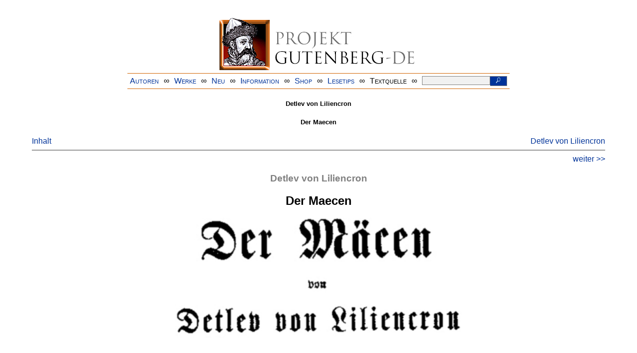

--- FILE ---
content_type: text/html
request_url: https://www.projekt-gutenberg.org/liliencr/maecen/maecen.html
body_size: 12656
content:
<!DOCTYPE HTML PUBLIC "-//W3C//DTD HTML 4.01 Transitional//EN" "hmpro6.dtd">
<HTML lang="de"> 
  <head>

  <title>Detlev von Liliencron: Der Maecen</title>
  <meta name="type"      content="fiction"/>
  <meta name="booktitle" content="Sämtliche Werke, Fünfter Band"/>
  <meta name="author"    content="Detlev von Liliencron"/>
  <meta name="year"      content="ca. 1904"/>
  <meta name="publisher" content="Schuster &amp; Löffler"/>
  <meta name="address"   content="Berlin und Leipzig"/>
  <meta name="title"     content="Der Maecen"/>
  <meta name="pages"     content="1-226"/>
  <meta name="created"   content="20030806"/>
  <meta name="sender"    content="gerd.bouillon@t-online.de"/>
  <link href="../../css/prosa.css" type="text/css" rel="stylesheet"/>
  <link href="../../css/dropdown.css" rel="stylesheet" type="text/css" />
<link rel="stylesheet" type="text/css" href="../../css/form.css" />
  <meta name="description" content="Projekt Gutenberg | Die weltweit größte kostenlose deutschsprachige Volltext-Literatursammlung | Klassische Werke von A bis Z | Bücher gratis online lesen">
  <script type="text/javascript" src="/js/showmeta.js"></script>  
<meta http-equiv="Content-Type" content="text/html; charset=utf-8" />
<meta http-equiv="content-language" content="de">
<!-- Matomo -->
<script type="text/javascript">
  var _paq = window._paq || [];
  /* tracker methods like "setCustomDimension" should be called before "trackPageView" */
  _paq.push(['trackPageView']);
  _paq.push(['enableLinkTracking']);
  (function() {
    var u="//www.projekt-gutenberg.org/matomo/";
    _paq.push(['setTrackerUrl', u+'matomo.php']);
    _paq.push(['setSiteId', '1']);
    var d=document, g=d.createElement('script'), s=d.getElementsByTagName('script')[0];
    g.type='text/javascript'; g.async=true; g.defer=true; g.src=u+'matomo.js'; s.parentNode.insertBefore(g,s);
  })();
</script>
<!-- End Matomo Code -->
</head>

<body>
<div class="navi-gb">
<p><a name="top" id="top">&#160;</a></p>
      <table cellspacing="0" cellpadding="5" align="center" class="center">
        <tr>
          <td colspan="15" align="center" class="center">
                  <a href="/info/texte/index.html">
                    <img border="0" alt="Projekt Gutenberg-DE" src="/info/pic/banner-online.jpg" />
                 </a>
          </td>
        </tr>
        <tr>
          <td class="mainnav">
              <a href="/autoren/info/autor-az.html">Autoren</a>
          </td>
          <td class="mainnav" align="center">&#8734;</td>
          <td align="center" class="mainnav">
            <a href="/info/texte/allworka.html">Werke</a>
          </td>
          <td class="mainnav" align="center">&#8734;</td>
          <td align="center" class="mainnav">
            <a href="/info/texte/neu.html">Neu</a>
          </td>
          <td class="mainnav" align="center">&#8734;</td>
          <td align="center" class="mainnav">
            <a href="/info/texte/info.html">Information</a>
          </td>
          <td class="mainnav" align="center">&#8734;</td>
          <td align="center" class="mainnav">
            <a href="https://shop.projekt-gutenberg.org" target="_blank">Shop</a>
          </td>
         <td class="mainnav" align="center">&#8734;</td>
          <td align="center" class="mainnav">
            <a href="/info/texte/lesetips.html">Lesetips</a>
          </td>
          <td align="center" class="mainnav">&#8734;</td>
          <td align="center" class="mainnav">
            <a onclick="ShowMeta()" onmouseout="HideMeta()">Textquelle</a>
          </td>
         <td align="center" class="mainnav">&#8734;</td>
 		 <td align="center" class="mainnav">
		  <form action="/info/search/search.php" id="search" method="post" class="gsearch" style="margin:auto;max-width:500px;text-align:right">
		  <input type="text" name="searchstring" value=""/>
		  <button type="submit" name="search" value="suchen">&#160;<img src="/pic/lupe_weiss.png" alt="SUCHE" height="13" width="10" />&#160;</button>
		  </form>
		 </td>
		</tr>
       </table>
</div>

<p><h5>Detlev von Liliencron</h5>
<h5>Der Maecen</h5>
<div class="dropdown"><span><a href="index.html">Inhalt</a></span><div class="dropdown-content"><h4>Inhalt</h4>
<ul>
<li><a href="maecen.html">Detlev von Liliencron</a></li>
<li><a href="maecen02.html">Kapitel&nbsp;2</a></li>
<li><a href="maecen03.html">Das Notizbuch.</a></li>
<li><a href="maecen04.html">Conrad Ferdinand Meyer-Tag.</a></li>
<li><a href="maecen05.html">Platen-Tag.</a></li>
<li><a href="maecen06.html">Lenau-Tag.</a></li>
<li><a href="maecen07.html">Uhland-Tag.</a></li>
<li><a href="maecen08.html">Kapitel&nbsp;8</a></li>
<li><a href="maecen09.html">Kapitel&nbsp;9</a></li>
<li><a href="maecen10.html">Kapitel&nbsp;10</a></li>
<li><a href="maecen11.html">Kapitel&nbsp;11</a></li>
<li><a href="maecen12.html">Kapitel&nbsp;12</a></li>
<li><a href="maecen13.html">(Venus Anadyomene.)</a></li>
</ul></div></div><a style="float: right;" href="/autoren/namen/liliencr.html">Detlev von Liliencron</a><br/><hr size="1" color="#808080">&nbsp;&nbsp;&nbsp;<a style="float: right;" href="maecen02.html">weiter&nbsp;&gt;&gt;</a>&nbsp;</hr>
<div class="anzeige-chap"><p class="left"><b>Anzeige</b>. <i>Gutenberg Edition 16. <b>2. vermehrte und verbesserte Auflage.</b> Alle Werke aus dem Projekt Gutenberg-DE. Mit zusätzlichen E-Books. Eine einmalige Bibliothek. <a href="https://shop.projekt-gutenberg.org/home/444-gutenberg-edition-16-9783739011899.html?search_query=edition&amp;results=14" target="_blank"> +++ Information und Bestellung in unserem Shop +++</a></i></p></div>
<h3 class="author">Detlev von Liliencron</h3>
<h2 class="title">Der Maecen</h2>
<p class="center"><img alt="" src="bilder/maecen.gif" width="50%"/></p>
<p class="center"><i>Meinem Freunde</i></p>
<p class="centerbig"><i>Maximilian Fuhrmann</i></p>
<p class="center"><i>zugeeignet.</i></p>
<hr class="short"/>
<p>Seit Anfang des Jahres bin ich zu meinem Vergnügen in Tanger. Ich wohne auf dem Marschán, einem Höhenzuge, der mit vielen Landhäusern bedeckt ist. Meine Aussicht ist nach allen Himmelsrichtungen unbeschreiblicher Schönheit voll: vor mir die weißmauerige Stadt, nach Westen der Atlantik, unabsehbar, nach Norden das Mittelmeer, Europa, nach Süden der Atlas, seine Schneemützen.</p>
<p>Meine Villa ist im arabischen Stil gehalten. Eine alte einländische Jüdin, die so gut spanisch wie englisch spricht, besorgt mit ihren Schwarzen die Haushaltung. Wenn nur der ewige Frühling nicht wäre, die ewig kühlende, wundervolle Seeluft, der ewig tiefblaue Himmel. Wir Menschen können das Paradies nicht ertragen.</p>
<p>Viel hab ich schon gesehn und täglich schau ich neues.</p>
<p>Nachmittags reit ich gewöhnlich auf die Playa. Hier treff ich Europa: alle, die sich zeitweise zum Vergnügen, zur Forschung aufhalten; die gezwungen sind durch ihren Beruf, durch ihre Geschäfte, in Tanger zu bleiben. Und es ist kein Abbrechen neuer Bekanntschaften. Näher gesellig geworden bin ich nur mit Mr. Fraser, dem Löwenjäger, mit dem ich zuerst im Hotel Continental zusammenwohnte.</p>
<p>Es ist im April. Ich sitze lässig im Schaukelstuhl und lese in Storms Gedichten:</p>
<table class="poem" summary="">
<tr>
<td>Kaum zittert durch die Mittagsruh<br/>
        Ein Schlag der Dorfuhr, der entfernten,<br/>
        Dem Alten fällt die Wimper zu,<br/>
        Er träumt von seinen Honigernten.<br/>
        Kein Klang der aufgeregten Zeit<br/>
        Drang noch in diese Einsamkeit.</td>
</tr>
</table>
<p>Mein todkranker Freund und nächster Gutsnachbar, Graf Wulff Gadendorp, Erbherr der Schleifengüter mit dem Sitz auf Schloß Gadendorp, hat mir Storm mitgegeben; außerdem hat er mir noch eine kleine Bücherei seiner Lieblingsdichter, ich möchte sagen »aufgehalst« in einem äußerst zweckentsprechenden Koffer, den er mir am Abend vor meiner Abreise sandte. Dieser Plunder! Ich wäre auch sicher nicht dazu gekommen, darin zu blättern, triebe mich nicht die Langeweile meines Paradieses zu dieser sonst für uns Deutschen so überflüssigen Anstrengung.</p>
<p>Als ich Abschied von Wulff nahm, hielt er so lange meine Hand, sah mir so tief zuletzt ins Auge, lächelte so gutmütig-boshaft. Und ich höre seine Stimme: »Timmo Boje Tetje, du nimmst die Bücher mit. Denk, wie die reichen Russen, Engländer, Amerikaner reisen; ich meine, denk daran, welch Gepäck die meistens mit sich schleppen. Dagegen ist Dein Troß nichts. Laß in der Beziehung Deine wunderlichen, engherzigen deutschen Ansichten laufen. Du nimmst sie also mit, Timmo Boje Tetje!« Und wenn er mich mit meinen sämtlichen Vornamen feierlich anredete, dann half kein Sträuben mehr. Und so schleppte ich denn die kleine, von meinem Freunde ausgewählte Bücherei mit mir und las deutsche Schriftsteller im schwarzen Erdteil. Aber ich tat es sehr selten. Ich bin darin ein Deutscher. Unter der ungeheuern Menge Schundes, die uns überregnet als »National-Literatur«, als Schönwissenschaft insbesondere, hab ich seit vielen Jahren verlernt, mich zurechtfinden zu können. Es ist ja immer der gleiche Quark. Da hab ichs längst aufgegeben. Es ist mir einfach zur Unmöglichkeit geworden, Gedichte zu lesen. Ich erachte es für ein Wunder, daß Wulff Gadendorp nicht müde wird, sich Bücher zu kaufen.</p>
<p>Nur dann, wenn er mir vorlas, was er besonders für wert hielt, muß ich gestehen: welche Schätze an Poesie birgt das gute Deutschland.</p>
<p>Ob ich meinen Freund wiedersehn werde? Seit einem halben Jahre bin ich unterwegs. Zuerst kamen seine Briefe zahlreich, dann wurden sie spärlicher; seit vier Wochen bin ich ohne Nachricht von ihm. Ich fürchte das Schlimmste.</p>
<p>Und wieder, als wenns ein eben angesprochener Wunsch Wulffens sei, lese ich Stormsche heimatziehende Strophen: in meinem Palmengärtchen, das, nach vielfach arabischer Sitte, vom Hause umschlossen ist. Ein Brunnen plätschert.</p>
<table class="poem" summary="">
<tr>
<td>Dem Alten fällt die Wimper zu,<br/>
        Er träumt – von – seinen – Honig . . .</td>
</tr>
</table>
<p>»Gan Se man na Hus, Herr, wat wüllt Se bi all de Narrenslüd,« sagt plötzlich schauderhaft nah eine Stimme, die ich als die meiner Haushälterin auf Wulffhägen, Wiebke Hinrichsen, erkenne.</p>
<p>Ich war eingeschlafen. Die gute, treue Person hatte sich mir im Traume gezeigt. Unwillig schieb ich mit den Füßen das Löwenfell von mir, das vor meinem Schaukelstuhl liegt.</p>
<p>»Wat wüllt Se bi de Kakerleikers, Herr? Se schulln sick würkli wat schamn, son lütte nackigte swatte Dirn för sick to laten,« spricht wieder die Stimme. Nun aber reiß ich zornig die Augen auf. Vor mir, auf dem Löwenfell, in der Stellung des »sterbenden Fechters«, nur, daß der Kopf nicht gesenkt ist, sondern zu mir erhoben, kauert das fünfzehnjährige Negermädchen Dschemá. Sie ist landesüblich ein wenig spärlich gekleidet. Ein um die Hüften gebundenes Schürzchen ist alles, außer einem von mir geschenkten dunkelroten Halsbändchen. In die Ohren sind winzige Ringe gepreßt; in diesen aber hängen wahre Wagenräder. Dschemá, ein sehr lustiges Ding, gehört zum Haushalt meiner Wirtin. Sie spricht geläufig englisch. Seit Wochen hatte ich mir, aus irgend einer Laune, die größte Mühe gegeben, ihr, wie einem Papagei, Theodor Fontanes »Lied des James Monmouth« einzuprägen. »Das ist einer der wenigen Dichter, die ich von ganzem Herzen liebe,« hatte Wulff auf die erste Seite von Fontanes Gedichten geschrieben.</p>
<p>»<tt>Now, go on,</tt> Dschemá,« sag ich. Und sie beginnt mit breiter englischer Betonung:</p>
<table class="poem" summary="">
<tr>
<td>Es zieht sich eine blutige Spur<br/>
        Durch unser Haus von alters,<br/>
        Meine Mutter war seine Buhle nur,<br/>
        Die schöne Lucy Walters.
        <p class="left">Am Abend wars, leicht wogte das Korn,<br/>
          Sie küßten sich unter der Linde,<br/>
          Eine Lerche klang und ein Jägerhorn,<br/>
          Ich bin ein Kind der Sünde.</p>
<p class="left">Meine Mutter hat mir oft erzählt<br/>
          Von jenes Abends Sonne;<br/>
          Ihre Lippen sprachen: ich habe gefehlt,<br/>
          Ihre Augen lachten vor Wonne.</p>
<p class="left">Ein Kind der Sünde, ein Stuartkind,<br/>
          Es blitzt wie Beil von weiten,<br/>
          Den Weg, den alle geschritten sind,<br/>
          Ich werd ihn auch beschreiten . . .</p></td>
</tr>
</table>
<p>Die kleine Negerin hält inne. Die großen Augen sehen mich fragend an . . .</p>
<p>»<tt>And now, and now,</tt> Dschemá,« sag ich mit gerunzelter Stirn.</p>
<p>»<tt>And now, and no—w,</tt> antwortet sie weinerlich. Ich helfe aus:</p>
<table class="poem" summary="">
<tr>
<td>Das Leben geliebt, und die Krone geküßt,<br/>
        Und den Frauen . . .</td>
</tr>
</table>
<p>Da fällt sie rasch ein:</p>
<table class="poem" summary="">
<tr>
<td>                                  das Herz gegeben,<br/>
        Und den letzten Kuß auf das schwarze Gerüst –<br/>
        Das ist ein Stuart-Leben.</td>
</tr>
</table>
<p>»<tt>All right,</tt> Dschemá.« Sie lacht mich an. Ihre Hände sind in der Zottelmähne des Löwenfells vergraben. Nun erhebt sie sich und tanzt vor mir. Vor einer blühenden Agavenhecke heben sich ihre reizenden Bewegungen ab. Palmenkronen beschatten sie. Ich schaukele mich träg im Stuhle wie ein fauler Pascha. Alles ist um mich voller Sonne, heller Afrikasonne. Der Springbrunnen plätschert durch die Stille. Mein Paradies wird mir immer langweiliger. Auch die Paschas schlafen viel, und ich bin ein Pascha. Warum soll ich nicht die Augen schließen. Und im Traume wandre ich durch meine heimatlichen Redder und höre die langen, breiten, langsamen Sprachtöne Schleswig-Holsteins.</p>
<p>Plötzlich wach ich durch Lärm auf: Mein Diener, Jürgen Naeve, gleichaltrig mit mir, aus Söbenecksknüll, Gutsbezirk Wulffhägen, Kreis Eckernsund, wirft just die Kleine, die ihm vielleicht auf seinem eiligen Gange zu mir im Wege gewesen ist, unsanft beiseite. Dschemá hat nur noch so viel Zeit, daß sie wütend hinter ihm herspuckt und ihm seinen Rockrücken besprengt. Jürgen bemerkt es nicht, sondern eilt schleunig auf mich zu und meldet mir, daß der Dampfer der Slomann jun.-Linie »Messina« angekommen sei auf der Heimfahrt aus dem Mittelmeer; in zwei Tagen gehe er nach Hamburg in See.</p>
<p>»Nun, dann belege für uns Plätze.«</p>
<p>Jürgen ist außer sich vor Freude. Aber er bewahrt mir gegenüber seine Haltung. Wenn er seinen Rock morgen abbürsten wird, hat die Hitze längst den kleinen Wassersegen getrocknet. Höchstens denkt er, daß eine der häßlichen, großen schwarzen Schnecken ihm nachts übers Zeug gekrochen ist. Ich glaube, daß er sonst aus Ärger das Mädchen totschlüge, erführ er ihre Rache. Die Schwarzen sind ihm ein Greuel; er haßt sie. Menschen gibt es für ihn nur in Schleswig-Holstein, und im besondern im Kreise Eckernsund, noch weiter gesondert in Wulffhägen und Söbenecksknüll.</p>
<p>Keinen aufmerksamern und treuern Diener hätt ich haben können. Einer seiner Fehler ist, daß er gern prahlt. Und die Mordgeschichten, die er auf Wulffhägen den horchenden Knechten und Mädchen erzählen mag, wenn wir von Reisen zurückgekehrt sind, werden ungeheuerlicher Art nicht entbehren.</p>
<p>Ich mache meine Abschiedsbesuche. Sie fallen mir nicht schwer. Ein zehrendes Heimweh treibt mich. Ehe ich auf den Slomanndampfer gehe, gebe ich eine Depesche auf:</p>
<p class="center">Frau Wiebke Hinrichsen, Wulffhägen,<br/>
      Kreis Eckernsund,<br/>
      Provinz Schleswig-Holstein, Deutschland.</p>
<p class="center">Öfen nachsehen. Ich komme in den nächsten vierzehn Tagen.</p>
<p>Alle fünfzig Jahre etwa haben die Schleswig-Holsteiner einen wirklichen Mai wie anno 1889.</p>
<p>Bei dem letzten Schritt, wörtlich zu verstehen, den ich auf dem dunklen, geheimnisvollen Erdteil tat, ehe ich mich einschiffte, hörte ich lautes Rufen hinter mir. Als ich mich wandte, erblickte ich einen Kawassen des deutschen Konsulats, der in der hoch gehobnen Rechten ein Schreiben trug und schwenkte. Er lief, was er laufen konnte. Mir kams wie aus einer Erinnerung, als ich den bunt und phantastisch gekleideten Boten kommen sah, als wär er einer jener Schnellläufer, wie ich sie früher, zu meinem höchsten Erstaunen und wohl auch Grauen. als Kind hatte in meiner Heimat ihren Rennweg nehmen sehn. Er brachte mir eine Zuschrift mit dem Poststempel Eckernsunds. Die Hand der Aufschrift kannte ich nicht, oder wenigstens nicht im ersten Augenblick. Doch schon nach Sekunden wußte ich, daß sie die Hans Negendanks sei, des langjährigen Haushofmeisters meines Freundes Wulff. Ich erschrak. Es mußte die Todesanzeige sein. Aber erst als ich mich eingerichtet hatte, erbrach ich den Brief:</p>
<p class="right">Haus Gadendorp, März 1888.</p>
<p class="leftmarg">Mein lieber, guter Herzensfreund,<br/>
      Mein alter Timmo Boje Tetje,</p>
<p class="leftjust">so muß ich Dich noch einmal nennen, und wohl zum letztenmal. Du weißt, ich tats zuweilen. Und dies ist auch die Gelegenheit dazu, Timm: Wulff Gadendorp heute noch und nimmermehr. Gestern hats mir unser alter Reese, auf mein dringendes Bitten, gesagt: vierzehn Tage vielleicht noch . . .</p>
<p>Nun denn – ich muß in Absätzen schreiben, und täglich nur in kleinen »Portionen« meiner Schmerzen halber; verzeih auch deshalb die kritzliche Schrift – einmal müssen wir ja alle in die dunkle Bucht einbiegen, wo ein gütiger Geist uns den roten Mohnkranz des ewigen Vergessens um die Stirn legt. Ich zittre nicht, ich bin nicht feig; Du kennst mich darin.</p>
<p>Vor einigen Tagen gab ich noch auf meinem Krankenbette einen Nachtrag zu meinem letzten Willen. Alles ist nun geordnet. Zugleich verschenkte ich mit warmer Hand, unter amtsrichterlicher Beglaubigung, sechsunddreißig Millionen Mark, und zwar wie folgt:</p>
<p>Sechs Millionen habe ich zur Verfügung Seiner Majestät, meines allergnädigsten, bis zum Tode treu geliebten Herrn gestellt mit der Bitte, über diese Summe, in welcher Weise gewünscht, allerhuldvollst Bestimmung treffen zu mögen für verschuldete Offiziere. Ich sahs zu oft in meinem Leben, daß wegen des Quarks von einigen tausend Mark tüchtige, brave, geniale, dem Staate brauchbare Offiziere ins Elend gehen mußten.</p>
<p>Sechs Millionen übergab ich dem Reichskanzler mit der Bitte, der Not solcher Witwen und Waisen und Verwandten Hilfe zu bringen, deren Ernährer durch Fallen oder Stürzen von Baugerüsten (auch in ähnlichen Fällen) plötzlich getötet sind. Ich machte die Bedingung, daß vor allem nicht auf das Glaubensbekenntnis zu sehen sei. Übrigens hätte ich dies gar nicht mehr in unsern humanen Zeiten zu erwähnen brauchen. Nur <i>die</i> Frage sei zu berücksichtigen: Ist die Witwe, sind die Kinder, die Verwandten in augenblicklicher Not. Ein Würdigkeitsattest ist unter keinen Umständen beizubringen. Ob der Verblichene ein Rauhbein, ein Söffling oder was immer für ein Teufelskerl gewesen ist – ganz gleich, ist die Witwe, sind die Waisen, die Verwandten in Not, soll ihr (ihnen) binnen zwei Tagen, auf Telegramm hin, das vom Ortsvorsteher auszugehn hat, die Summe von 300 Mark ausgezahlt werden. Über die nähern Bemerkungen will ich Dich nicht länger langweilen.</p>
<p>Endlich, vierundzwanzig Millionen Mark der deutschen Schillerstiftung. Der »berechtigten Eigentümlichkeit« des lieben Vaterlandes, unter allen Umständen seine nicht mit Gold gesegneten oder verarmten Dichter und wackern Schriftsteller verkümmern und verhungern zu lassen, setz ich damit hoffentlich ein Dämmlein entgegen. Denn sollen die deutschen Dichter bei jener grenzenlosen Gleichgültigkeit, bei jener schamlosen Prüderie – das ist ein Widerspruch, aber Du verstehst mich – wie sie Deutschland zeigt, auch noch Hungerpfoten saugen, so hats ein End. Ich machte zwei Bedingungen: 1. Tüchtig zu geben, Summen, keine Sümmchen. 2. Keine Veröffentlichung. Denn jetzt nimmt jedes Wurstblättchen, das sich sonst nie um die Literatur bekümmerte, und zwar mit sattestem Behagen, die namentlichen Listen der Empfänger in ihre Spalten auf.</p>
<p>Das war also das. Für die Armen auf meinen Gütern, für liebe, bedürftige Freunde, für meine Dienerschaft hab ich durch reiche Stiftungen gesorgt. Dir, Timm, als recht wohlhabendem Menschen, vermache ich Kleinigkeiten, unter andern die kleine zerbrochne Meißner Vase, auf meinem Schreibtische, die Dir stets so gefallen hat. Und das hat mich so oft innerlich mit Dir ausgesöhnt: trotz aller Deiner Rederei und Tuerei: Du hast doch Schönheitssinn..</p>
<p>Du weißt. mein Timm, wie widerwärtig mir von jeher chauvinistischer Patriotismus gewesen ist. Aber das darf ich einmal an dieser Stelle hervorheben: Meine Kaiser und mein deutsches Vaterland, Preußen, mein Schleswig-Holstein hab ich immer aus meinem tiefsten Herzen geliebt. Ein Schuft, der nicht für seinen Kaiser und für das Vaterland mit hoher Freude in den Tod geht. Möge der Blitz einschlagen in alle die neidischen äußern und innern Reichsfeinde.</p>
<p>Sonst, von der Welt, von den Menschen, mein Alterchen . . . nun, Du kennst meine Ansichten: Mumpitz, Mumpitz, wie ein Berliner Ausdruck ist . . . Und so ist auch hier der Ort, Dir zu sagen, daß ich Dir mein »Notizbuch«, wie Du es zu nennen beliebtest, hinterlasse. In einer ruhigen Stunde nimm es einmal »vor«. Du findest darin allerlei Gespräche mit Dir, mit andern, mit mir selbst, Auszüge und Gedanken aus Büchern, meine Lieblingsgedichte aus meinen Lieblingsdichtern, namentlich der jungen Garde nach 1880. Von den »Alten« habe ich nur Platen, Lenau und Uhland genommen, glaub ich. Den neuern nur Conrad Ferdinand Meyer und Gottfried Keller vorangestellt. Tausend ja, <i>das</i> sind zwei Dichter!</p>
<p>Auch findest Du Beobachtungen, Stimmungen, Bilder, Erlebtes, Gedachtes: im ganzen ein ziemlicher Mischmasch (und Wischwasch geruhst Du zu sagen, Du ewiger Spötter). Zuweilen wirst Du lachen, zuweilen den Kopf schütteln: Mein Gott, wie hat der die Welt angesehen; ja, so war der wunderliche Kauz.</p>
<p>Damit sie mich, die guten, treuen, aber so nüchternen Schleswig-Holsteiner, nicht poesielos (wie vor einigen Jahren den letzten Qualen) in die Gruft senken, bat ich unsern Adelsmarschall, bei meinem Grabe, da ich der letzte meines alten Geschlechtes, die Ritterschaft zu versammeln und über meinem Sarge, wenn er in die Tiefe gegangen ist, mein Wappen zu zerbrechen mit den Worten: Von Gadendorp heute noch und nimmermehr. Unser guter, liebenswürdiger, immer gefälliger Adelsmarschall – Du erinnerst Dich, er sagte mal von mir mit seiner näselnden Stimme: »Ja, ja, begreife nicht, der Gadendorp, wohl Poet oder so was ähnliches,« – hat es mir auch versprochen.</p>
<p>Reese hat mir heute sein Wort gegeben, mir nach meinem Tode die Pulsadern zu öffnen. Ich bin nun ganz beruhigt.</p>
<p>Und nun zu Dir, mein Timmo. Mein alter, immer gleich treu mit mir den Weg gegangner Freund, nimm auf meinem Sterbenslager meinen herzlichen Dank. Ich weiß es wohl, Du hast mich nicht immer verstanden. Du hast über mich hinter meinem Rücken, wie mir ins Angesicht gelacht und gescherzt. <tt>Qu'importe.</tt> Nicht allzuviel Freude hast Du an der Kunst und an dem, das doch einzig und allein nur das sonst so öde Leben in etwas aufhellen kann, an der Poesie. Aber ich danke es Dir, daß ich Dir vorlesen durfte zuweilen, wenn ich erglüht war durch Gedanken, Gedichte, Sätze, die ich in meinen Büchern gefunden hatte. Wie geduldig Du dann immer saßest. Freilich, freilich, einige Male sank Dein Köpfchen bedenklich in das Burgunderglas. Meinen im Keller liegenden Burgunder, nebenbei gesagt, hab ich Dir, dem Kenner, vermacht. Daß Du stets Deine eignen Zigarren rauchtest, weil Du behauptetest, ich verstünde nichts von Tabak, sei Dir vergeben.</p>
<p>In bezug auf die kräftige, frische Bewegung in der Literatur, wenn Dir auch nicht verständlich, bin ich der festen Überzeugung, daß sie siegen wird, wenn auch vielleicht erst in zwanzig Jahren . . . Sei nur ruhig; ich kenne Deinen Einwand: »Das deutsche Gemüt . . .« Nein, nein, mein Timm, »das deutsche Gemüt« leidet niemals darunter. Das deutsche Gemüt soll und wird unser Heiligstes bleiben.</p>
<p>Und nun leb wohl und keine Flennerei, was ja auch nicht Deine Sache zu sein pflegt. Und Dank, Freund, für Alles, was Du mir getan hast, was Du mir gewesen bist. Stell Dich gut mit meinem Nachfolger. Es ist Dir ja bekannt, daß er ein Rheinländer ist, aber immer auf seinen Gütern in Rußland lebt. Es ist ein Verwandter mütterlicherseits. Vor mir hat dieser Pedant (da paßt er ja übrigens ganz gut zu Dir) immer einen gewissen Ekel gehabt. Mir war er auch nie sympathisch, und wenn ich daran denke, daß meine Leute, meine Güter und Dörfer in seine Hände übergehen, so ist es mir wie ein Stich ins Herz. Ein letzter Stich. Wann hatt ich mein letztes Glück? Eines meiner liebsten Worte Goethes war immer:</p>
<table class="poem" summary="">
<tr>
<td>Der Mensch erfährt, er sei auch wer er mag,<br/>
        Ein letztes Glück und einen letzten Tag.</td>
</tr>
</table>
<p>Ich werde wohl kaum mehr zum Schreiben kommen. Dieser Brief brauchte schon zwölf Tage . . . Viele, viele Schmerzen . . . Starke Dosis Morphium, Reese hat sie »vergessen«; wenns zu unerträglich wird . . . Du Timmo, mein Freund, Dank, Dank . . . und eines noch, ich war immer frei, frei! Immer nur mir verantwortlich; das war so schön . . . Morgen mehr . . . Du, vergiß meine Pferde nicht und meine Hunde und Katzen und das übrige Getier, das mir gehört. Nimm sie lieber zu Dir . . . Negendank Bescheid sagen . . . Wer weiß . . . der Pedant vielleicht, der Vetter, dies, ja so . . . ich glaube, kaltes Herz . . . alle Menschen mit kalten Herzen sind mir . . . Meine Pferde, meine Hunde, meine Tiere, nimm sie zu Dir . . . Pferde, Hunde haben keine kalten Herzen . . . Die Menschen, die Menschen . . . nun will ich schlafen, wenn ich kann . . . Morgen mehr . . .</p>
<p>Das war der letzte Brief meines Freundes Wulff Gadendorp. Unter dem Schreiben stand: Auf Wunsch des Herrn Grafen soll ich diese Zuschrift, eingeschrieben, durch das kaiserliche Konsulat in Tanger, an den Herrn Baron senden. Die Herren Doktoren meinen, daß unser guter Herr Graf nur noch einige Tage werde leben können. Der Herr Graf trägt seine schweren Schmerzen bewunderungswürdig. Sie scherzen, wie es der Herr Baron kennen, so wie es der böse Zustand nur irgendwie zuläßt.</p>
<p>Genehmigen u. s. w.</p>
<p class="signature">Hans Negendank,<br/>
      Haushofmeister.</p>
<p>Nachschrift. Ich mußte diesen Brief noch einmal öffnen. Ich soll noch berichten, daß jedem durchziehenden Orgeldreher von der Gutsobrigkeit in Gadendorp ein Zwanzigmarkstück auszuzahlen ist. Dafür ist dieser verpflichtet, eine ausgeschlagene Stunde unter den Vorderfenstern des Schlosses zu spielen. Es ist mir expreß befohlen worden mitzuteilen, daß sich der Herr Graf die Freude nicht versagt hätte, hiermit seinen Herrn Vetter, den Nachfolger der Schleifengüter, hoffentlich gründlich zu ärgern.</p>
<hr size="1" color="#808080">&nbsp;&nbsp;&nbsp;<a style="float: right;" href="maecen02.html">weiter&nbsp;&gt;&gt;</a>&nbsp;</hr>
    <div class="bottomnavi-gb">
      <table cellpadding="4" cellspacing="0" align="center" class="center">
        <tr>
          <td class="mainnav"><a href="../../info/texte/impress.html">Impressum</a></td>
          <td align="center" class="mainnav">&#8734;</td>
          <td class="mainnav"><a href="#top">Nach oben</a></td>
          <td align="center" class="mainnav">&#8734;</td>
          <td class="mainnav"><a href="/info/texte/datenschutz.html" target="_blank">Datenschutz</a></td>
        </tr>
      </table>
    </div>
</body>
</html>